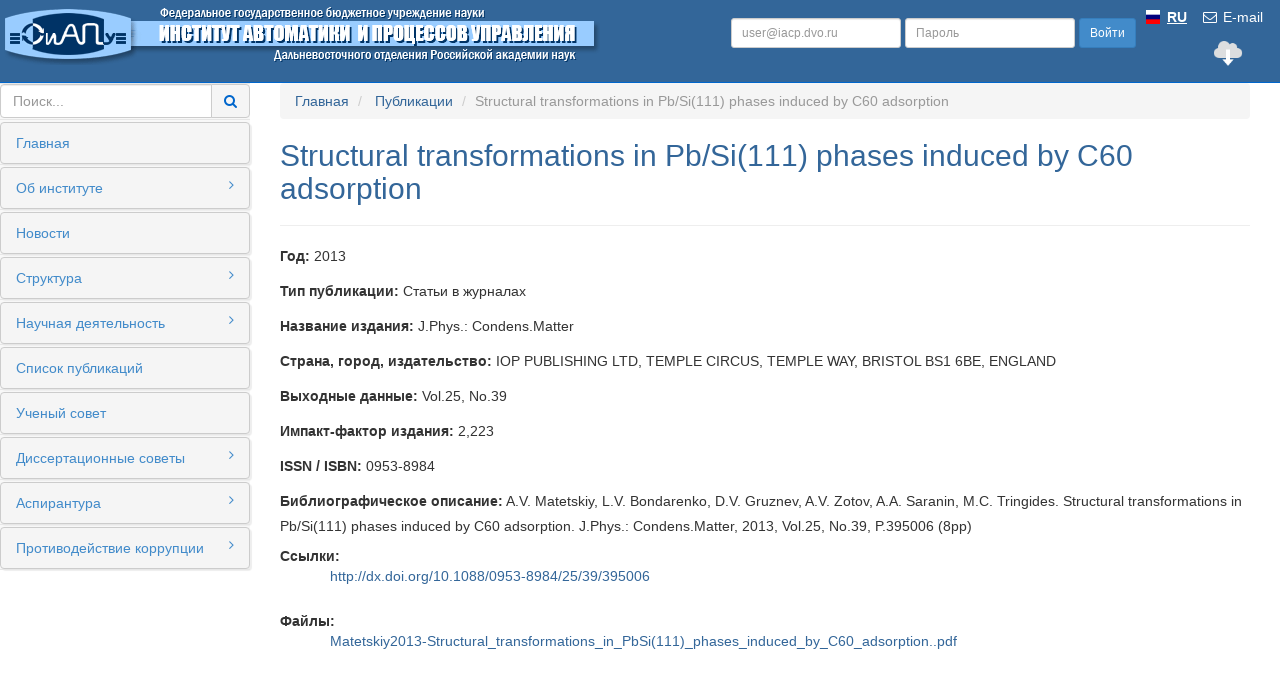

--- FILE ---
content_type: text/html;charset=UTF-8
request_url: https://iacp.dvo.ru/publications/725
body_size: 5363
content:
<!DOCTYPE html>
<html>
<head>

<!-- Yandex.Metrika counter -->
<script type="text/javascript" >
   (function(m,e,t,r,i,k,a){m[i]=m[i]||function(){(m[i].a=m[i].a||[]).push(arguments)};
   m[i].l=1*new Date();k=e.createElement(t),a=e.getElementsByTagName(t)[0],k.async=1,k.src=r,a.parentNode.insertBefore(k,a)})
   (window, document, "script", "https://mc.yandex.ru/metrika/tag.js", "ym");

   ym(88841942, "init", {
        clickmap:true,
        trackLinks:true,
        accurateTrackBounce:true,
        webvisor:false
   });
</script>
<noscript><div><img src="https://mc.yandex.ru/watch/88841942" style="position:absolute; left:-9999px;" alt="" /></div></noscript>
<!-- /Yandex.Metrika counter -->


<meta charset="utf-8">
<meta http-equiv="X-UA-Compatible" content="IE=edge">
<meta name="viewport" content="width=device-width, initial-scale=1.0">
<meta name="description" content="">
<meta name="keywords" content="">

<title>ИАПУ ДВО РАН</title>

<link rel="icon" type="image/x-icon" href="/resources/img/favicon.png">

<link href="/resources/bootstrap/css/bootstrap.css" rel="stylesheet" />
<link href="/resources/css/dataTables.bootstrap.css" rel="stylesheet"/>
<link href="/resources/css/style.css?1" rel="stylesheet" />

<link
	href='/resources/css/font-awesome/css/font-awesome.css'
	rel="stylesheet" />

<!-- HTML5 shim and Respond.js IE8 support of HTML5 elements and media queries -->
<!--[if lt IE 9]>
    <script src="https://oss.maxcdn.com/libs/html5shiv/3.7.0/html5shiv.js"></script>
    <script src="https://oss.maxcdn.com/libs/respond.js/1.3.0/respond.min.js"></script>
    <![endif]-->
</head>

<body>

	<div id="wrapper">
		<nav class="navbar navbar-default navbar-static-top background"
			role="navigation" style="margin-bottom: 0">
			<div class="navbar-header">
				<button type="button" class="navbar-toggle navbar-default" data-toggle="collapse"
					data-target=".sidebar-collapse">
					<span class="sr-only1">Меню</span>
					<!--  
					<span class="icon-bar"></span>
					<span class="icon-bar"></span> 
					<span class="icon-bar"></span>
					 -->
				</button>
				<a class="navbar-brand ru logo-nav" href='/'> </a>
			</div>
			<!-- /.navbar-header -->

			<ul class="nav pull-right language" id="email">
    <li>
    	<a href="http://iacpmail.dvo.ru">
			<i class="fa fa-envelope-o fa-fw"></i> E-mail
		</a>
	</li>
    <li>
    	<a href="https://cloud.dvo.ru" class="cloud" target="_blank" title="Cloud">
    		<img src="/iacp/resources/img/cloud.png"/>
		</a>
	</li>
</ul>				

<ul class="nav pull-right language" id="language">
    <li class="active"><span class="flag ru"></span><a href="/publications/725?lang=ru">RU</a></li>
    <li ><span class="flag en hidden"></span><a class="hidden" href="/publications/725?lang=en">EN</a></li>
</ul>				
<div class="nav navbar-top-links navbar-right background" style="max-width: 50%">
					<form class="navbar-form navbar-right" role="form"
						action="/login" method='POST'>
						<div class="form-group">
							<input type="text" placeholder="user@iacp.dvo.ru"
								class="form-control input-sm" name='username' value='' />
						</div>
						<div class="form-group">
							<input type="password" placeholder='Пароль'
								class="form-control input-sm" name='password' value='' />
						</div>
						<button type="submit" class="btn btn-primary btn-sm">Войти</button>
					</form>
				</div>
			</nav>
		<!-- /.navbar-static-top -->

		<div class="navbar-static-side">
			<nav role="navigation" class="navbar-default navbar-static-side">
				<div class="sidebar-collapse">
					<ul id="side-menu" class="nav">
						<li class="sidebar-search">
							<form action='/search' method="post" class="search-form">
								<div class="input-group custom-search-form">
									<input type="text" name="q" placeholder='Поиск...' class="form-control">
									<span class="input-group-btn">
										<button type="button" class="btn btn-default">
											<i class="fa fa-search"></i>
										</button>
									</span>
								</div> <!-- /input-group -->
							</form>
						</li>

						<li>
	<a href='/' class=''>
		Главная</a>
</li>
<li
            
            >
        <a href='#'
        	
        	class=''
        >

                Об институте<span class="fa arrow"></span>
            </a>
        <ul class="nav nav-second-level collapse">
                <li>
	                        <a href="/about/history" 
	                        	class=''
	                        	> 
	                        	История института</a>
	                    </li>
                    <li>
	                        <a href="/about/4081" 
	                        	class=''
	                        	> 
	                        	Награды, премии, почетные звания</a>
	                    </li>
                    <li>
	                        <a href="/about/4082" 
	                        	class=''
	                        	> 
	                        	Академики, члены-корреспонденты РАН</a>
	                    </li>
                    <li>
	                        <a href="/about/1520" 
	                        	class=''
	                        	> 
	                        	О нас в СМИ</a>
	                    </li>
                    <li>
	                        <a href="/about/362" 
	                        	class=''
	                        	> 
	                        	Документы</a>
	                    </li>
                    <li>
	                        <a href="/about/credentials" 
	                        	class=''
	                        	> 
	                        	Реквизиты</a>
	                    </li>
                    <li>
	                        <a href="/about/allejapobedy" 
	                        	class=''
	                        	> 
	                        	Аллея Победы</a>
	                    </li>
                    </ul>
        </li>
    <li
            
            >
        <a href='/news'
        	
        	class=''
        >

                Новости</a>
        </li>
    <li
            
            >
        <a href='#'
        	
        	class=''
        >

                Структура<span class="fa arrow"></span>
            </a>
        <ul class="nav nav-second-level collapse">
                <li>
	                        <a href="/structure/direction" 
	                        	class=''
	                        	> 
	                        	Дирекция</a>
	                    </li>
                    <li>
	                        <a href="/structure/management" 
	                        	class=''
	                        	> 
	                        	Аппарат управления</a>
	                    </li>
                    <li>
	                        <a href="/structure/division" 
	                        	class=''
	                        	> 
	                        	Научные подразделения</a>
	                    </li>
                    <li>
	                        <a href="/structure/collective" 
	                        	class=''
	                        	> 
	                        	Центры коллективного пользования</a>
	                    </li>
                    <li>
	                        <a href="/structure/support" 
	                        	class=''
	                        	> 
	                        	Научно-вспомогательные и производственные подразделения</a>
	                    </li>
                    <li>
	                        <a href="/structure/public" 
	                        	class=''
	                        	> 
	                        	Общественные организации</a>
	                    </li>
                    <li>
	                        <a href="/structure/contacts" 
	                        	class=''
	                        	> 
	                        	Контактная книга</a>
	                    </li>
                    </ul>
        </li>
    <li
            
            >
        <a href='#'
        	
        	class=''
        >

                Научная деятельность<span class="fa arrow"></span>
            </a>
        <ul class="nav nav-second-level collapse">
                <li>
	                        <a href="/science/main" 
	                        	class=''
	                        	> 
	                        	Основные направления научных исследований</a>
	                    </li>
                    <li>
	                        <a href="/science/projects" 
	                        	class=''
	                        	> 
	                        	Научные проекты</a>
	                    </li>
                    <li>
	                        <a href="/science/results" 
	                        	class=''
	                        	> 
	                        	Основные научные результаты</a>
	                    </li>
                    <li>
	                        <a href="/science/364" 
	                        	class=''
	                        	> 
	                        	Интеллектуальная собственность</a>
	                    </li>
                    <li>
	                        <a href="/science/4283" 
	                        	class=''
	                        	> 
	                        	Международное сотрудничество</a>
	                    </li>
                    <li>
	                        <a href="/science/competitions" 
	                        	class=''
	                        	> 
	                        	Конкурсы</a>
	                    </li>
                    <li>
	                        <a href="/science/352" 
	                        	class=''
	                        	> 
	                        	Постоянно действующие семинары</a>
	                    </li>
                    <li>
	                        <a href="/science/events" 
	                        	class=''
	                        	> 
	                        	Объявления о проводимых научных мероприятиях</a>
	                    </li>
                    </ul>
        </li>
    <li
            
            >
        <a href='/publications/list'
        	
        	class=''
        >

                Список публикаций</a>
        </li>
    <li
            
            >
        <a href='/science'
        	
        	class=''
        >

                Ученый совет</a>
        </li>
    <li
            
            >
        <a href='#'
        	
        	class=''
        >

                Диссертационные советы<span class="fa arrow"></span>
            </a>
        <ul class="nav nav-second-level collapse">
                <li>
	                        <a href="/diss/notifications" 
	                        	class=''
	                        	> 
	                        	Объявления о защите</a>
	                    </li>
                    <li>
	                        <a href="/diss/dissertation1" 
	                        	class=''
	                        	> 
	                        	Диссертационный совет 24.1.027.01</a>
	                    </li>
                    <li>
	                        <a href="/diss/dissertation2" 
	                        	class=''
	                        	> 
	                        	Диссертационный совет 24.1.027.02</a>
	                    </li>
                    <li>
	                        <a href="/diss/2932" 
	                        	class=''
	                        	> 
	                        	Объединенный диссертационный совет 99.0.073.03</a>
	                    </li>
                    <li>
	                        <a href="/diss/dis4" 
	                        	class=''
	                        	> 
	                        	Диссертации, подготовленные к представлению</a>
	                    </li>
                    </ul>
        </li>
    <li
            
            >
        <a href='#'
        	
        	class=''
        >

                Аспирантура<span class="fa arrow"></span>
            </a>
        <ul class="nav nav-second-level collapse">
                <li>
	                        <a href="/post-graduate/specialities" 
	                        	class=''
	                        	> 
	                        	Специальности подготовки научных кадров в аспирантуре ИАПУ ДВО РАН</a>
	                    </li>
                    <li>
	                        <a href="/post-graduate/1161" 
	                        	class=''
	                        	> 
	                        	Междисциплинарная кафедра подготовки кадров высшей квалификации</a>
	                    </li>
                    <li>
	                        <a href="/post-graduate/entry" 
	                        	class=''
	                        	> 
	                        	Прием в аспирантуру</a>
	                    </li>
                    <li>
	                        <a href="/post-graduate/4387" 
	                        	class=''
	                        	> 
	                        	Прием в целевую аспирантуру</a>
	                    </li>
                    <li>
	                        <a href="/post-graduate/people" 
	                        	class=''
	                        	> 
	                        	Список аспирантов (на 1 октября 2025 года)</a>
	                    </li>
                    </ul>
        </li>
    <li
            
            >
        <a href='#'
        	
        	class=''
        >

                Противодействие коррупции<span class="fa arrow"></span>
            </a>
        <ul class="nav nav-second-level collapse">
                <li>
	                        <a href="/4484/4493" 
	                        	class=''
	                        	> 
	                        	Нормативные правовые и иные акты в сфере противодействия коррупции</a>
	                    </li>
                    <li>
	                        <a href="/4484/4488" 
	                        	class=''
	                        	> 
	                        	Методические материалы</a>
	                    </li>
                    <li>
	                        <a href="/4484/4489" 
	                        	class=''
	                        	> 
	                        	Формы документов, связанных с противодействием коррупции, для заполнения</a>
	                    </li>
                    <li>
	                        <a href="/4484/4490" 
	                        	class=''
	                        	> 
	                        	Статистическо-финансовая отчетность ИАПУ ДВО РАН</a>
	                    </li>
                    <li>
	                        <a href="/4484/4491" 
	                        	class=''
	                        	> 
	                        	Комиссия по соблюдению требований к служебному поведению  и урегулированию конфликта интересов</a>
	                    </li>
                    <li>
	                        <a href="/4484/4492" 
	                        	class=''
	                        	> 
	                        	Обратная связь для сообщений о фактах коррупции</a>
	                    </li>
                    </ul>
        </li>
    <li class="stat">
							<script type="text/javascript" src="//rh.revolvermaps.com/0/0/6.js?i=75czifaz1xl&amp;m=0&amp;s=220&amp;c=ff0000&amp;cr1=ffffff&amp;f=arial&amp;l=0" async="async"></script></li>
					</ul>
					<!-- /#side-menu -->
				</div>
				<!-- /.sidebar-collapse -->
			</nav>
		</div>

		<div id="page-wrapper">
			<ol class="breadcrumb" style='margin-bottom: 0'>
		<li>
			  			<a href="/">Главная</a>
			  		</li>
				<li>
			  			<a href="/publications">Публикации</a>
			  		</li>
				<li class="active">Structural transformations in Pb/Si(111) phases induced by C60 adsorption</li>
			</ol>
<h2>Structural transformations in Pb/Si(111) phases induced by C60 adsorption</h2>
<hr/>

<div class="col-12">
	<p>
		<label>Год:</label>
		2013</p>
	<p>
		   			<label>Тип публикации:</label>
		   			Статьи в журналах<p>
	   		<p>
		   			<label>Название издания:</label>
		   			 J.Phys.: Condens.Matter<p>
	   		<p>
		   			<label>Страна, город, издательство:</label>
		   			IOP PUBLISHING LTD, TEMPLE CIRCUS, TEMPLE WAY, BRISTOL BS1 6BE, ENGLAND<p>
	   		<p>
		   			<label>Выходные данные:</label>
		   			Vol.25, No.39<p>
	   		<p>
		   			<label>Импакт-фактор издания:</label>
		   			2,223<p>
	   		<p>
		   			<label>ISSN / ISBN:</label>
		   			0953-8984<p>
	   		<p>
		   			<label>Библиографическое описание:</label>
		   			A.V. Matetskiy, L.V. Bondarenko, D.V. Gruznev, A.V. Zotov, A.A. Saranin, M.C. Tringides. Structural transformations in Pb/Si(111) phases induced by C60 adsorption. J.Phys.: Condens.Matter, 2013, Vol.25, No.39, P.395006 (8pp)<p>
	   		<p>
   			<label>Ссылки:</label>
   			<div style='margin-left: 50px; position: relative; top: -15px'>
   					<a href="http://dx.doi.org/10.1088/0953-8984/25/39/395006">http://dx.doi.org/10.1088/0953-8984/25/39/395006</a></div>
   			<p>
  	<p>
   			<label>Файлы:</label>
   			<div style='margin-left: 50px; position: relative; top: -15px'>
   					<a href='/resources/upload/SITE/725/136/Matetskiy2013-Structural_transformations_in_PbSi(111)_phases_induced_by_C60_adsorption..pdf'>Matetskiy2013-Structural_transformations_in_PbSi(111)_phases_induced_by_C60_adsorption..pdf</a>
   				</div>
   			<p>
  	</div>
</div>
		<!-- /#page-wrapper -->

		<footer>
	<div class="row">
		<div class="col-lg-12 text-center">
			<hr />
			<p>
				<a href="http://www.ras.ru">РАН</a> | 
				<a href="http://www.febras.ru">ДВО РАН</a> |
				<a href="https://minobrnauki.gov.ru/">Минобрнауки</a>
			<p>
				<a href='/about/official-contacts'>
					ФГБУН Институт автоматики и процессов управления Дальневосточного отделения <br/>
					Российской академии наук<br/>
					690041, г. Владивосток, ул. Радио, 5, 8(423)2310439
				</a>
			</p>
		</div>
	</div>
</footer>
</div>
	<!-- /#wrapper -->

	<script src="/resources/js/jquery-2.0.3.min.js"></script>
	<script src='/resources/js/jquery.metisMenu.js'></script>
	<script src="/resources/bootstrap/js/bootstrap.min.js"></script>
	<script src="/resources/js/jquery.dataTables.js"></script>
	<script src="/resources/js/dataTables.bootstrap.js?1"></script>
	
	<script src="/resources/js/app.js?2"></script>
	
	<script>
	var __appRoot = '/';
    $(function () {
        var app = new App({
            controls: {
                rightNav: "#side-menu"
            }
        });
        app.init();
        
        if ("function" == typeof(__onLoad)) {
        	__onLoad(app);
        }
    });
</script>
<script src="/resources/js/fslightbox.js"></script>
</body>
</html>




--- FILE ---
content_type: text/javascript;charset=UTF-8
request_url: https://iacp.dvo.ru/resources/js/app.js?2
body_size: 2839
content:
"use strict";

var App = function(options) {
	this.options = $.extend({}, options);
};

App.prototype = {

	constructor : App,

	init: function() {

		this._initRightMenu();
		
		// carousel
		$('.carousel').carousel({
			interval: 5000 //changes the speed
			});
		
		// tabs
		$('.nav-tabs a:first').tab('show');
		
		// contacts list
		this._initContacts();
		
		// search button
		$("form.search-form button").on('click', function() {
			$(this).closest('form').submit();
		});

		this._alignFooter();
		
	},

	_alignFooter: function() {
		// var height = this._getDocHeight(); - wrong on index page for some reason, TBD
		
		var $nav = $('.navbar-default.navbar-static-side');
		var $wrapper = $('#page-wrapper');
		if ($nav.height() > $wrapper.height()) {
			$wrapper.css('min-height', $nav.height());
		}
		/* prev version, TBD 
		try {
			var height = $(body).height();
			var top = $("footer")[0].offsetTop;
			if (top > 0 && height > top) {
				$("footer").css('top', height - top - 30);
			}
		} catch (e) {}
		*/
	},
	
	_getDocHeight: function () {
	    var D = document;
	    return Math.max(
	        Math.max(D.body.scrollHeight, D.documentElement.scrollHeight),
	        Math.max(D.body.offsetHeight, D.documentElement.offsetHeight),
	        Math.max(D.body.clientHeight, D.documentElement.clientHeight)
	    );
	},
	
	_initContacts: function() {
		var div = $('div.contacts-nav');
		var self = this;
		if (div.length == 1) {
			var letters = [];
			$('table.contacts tr[data-letter]').each(function (index, item) {
				var letter = $(this).attr('data-letter').toUpperCase();
				if (-1 == $.inArray(letter, letters)) {
					letters.push(letter);
				}
			});
			if (letters.length > 0) {
				letters.sort();
				$.each(letters, function(index, letter) {
					var link = $("<a href='javascript:void()' data-letter='" + letter + "'>" + letter + "</a>");
					link.on('click', function() {
						self._showContacts(div, letter);
					});
					div.append(link);
				});
				self._showContacts(div, letters[0]);
			}
		}
	},
	
	_showContacts: function(container, letter) {
		container.find('a').removeClass('active');
		$('table.contacts tr[data-letter]').hide();
		
		container.find("a[data-letter='" + letter + "']").addClass('active');
		$("table.contacts tr[data-letter='" + letter + "']").show();
	},
	
	_initRightMenu: function() {
		$(this.options.controls.rightNav).metisMenu({ toggle: false });
		
		$(window).bind("load", function() {
			if ($(this).width() < 768) {
				$('div.sidebar-collapse').addClass('collapse');
			} else {
				$('div.sidebar-collapse').removeClass('collapse');
			}
		});	
		
		$(window).bind("resize", function() {
			if ($(this).width() < 768) {
				$('div.sidebar-collapse').addClass('collapse');
			} else {
				$('div.sidebar-collapse').removeClass('collapse');
			}
		});		
		
	},
};



--- FILE ---
content_type: text/javascript;charset=UTF-8
request_url: https://iacp.dvo.ru/resources/js/dataTables.bootstrap.js?1
body_size: 9795
content:
/* Set the defaults for DataTables initialisation */
$.extend(true, $.fn.dataTable.defaults, {
    ////"sDom": "<'row'<'col-sm-6'l><'col-sm-6'f>r>" + "t" + "<'row'<'col-sm-6'i><'col-sm-6'p>>",
    "sDom": "<'row'<'col-xs-3'<'DTTT btn-group'>><'col-xs-3'l><'col-xs-6'f>r>t<'row'<'col-xs-6'i><'col-xs-6'p>>",
    "oLanguage": {
        "sLengthMenu": "_MENU_ records per page"
    }
});


/* Default class modification */
$.extend($.fn.dataTableExt.oStdClasses, {
    "sWrapper": "dataTables_wrapper form-inline",
    "sFilterInput": "form-control input-sm",
    "sLengthSelect": "form-control input-sm"
});

// In 1.10 we use the pagination renderers to draw the Bootstrap paging,
// rather than  custom plug-in
if ($.fn.dataTable.Api) {
    $.fn.dataTable.defaults.renderer = 'bootstrap';
    $.fn.dataTable.ext.renderer.pageButton.bootstrap = function(settings, host, idx, buttons, page, pages) {
        var api = new $.fn.dataTable.Api(settings);
        var classes = settings.oClasses;
        var lang = settings.oLanguage.oPaginate;
        var btnDisplay, btnClass;

        var attach = function(container, buttons) {
            var i, ien, node, button;
            var clickHandler = function(e) {
                e.preventDefault();
                if (e.data.action !== 'ellipsis') {
                	window.location.hash = '#' + e.data.action;
                    api.page(e.data.action).draw(false);
                }
            };

            for (i = 0, ien = buttons.length; i < ien; i++) {
                button = buttons[i];

                if ($.isArray(button)) {
                    attach(container, button);
                } else {
                    btnDisplay = '';
                    btnClass = '';

                    switch (button) {
                        case 'ellipsis':
                            btnDisplay = '&hellip;';
                            btnClass = 'disabled';
                            break;

                        case 'first':
                            btnDisplay = lang.sFirst;
                            btnClass = button + (page > 0 ?
                                '' : ' disabled');
                            break;

                        case 'previous':
                            btnDisplay = lang.sPrevious;
                            btnClass = button + (page > 0 ?
                                '' : ' disabled');
                            break;

                        case 'next':
                            btnDisplay = lang.sNext;
                            btnClass = button + (page < pages - 1 ?
                                '' : ' disabled');
                            break;

                        case 'last':
                            btnDisplay = lang.sLast;
                            btnClass = button + (page < pages - 1 ?
                                '' : ' disabled');
                            break;

                        default:
                            btnDisplay = button + 1;
                            btnClass = page === button ?
                                'active' : '';
                            break;
                    }

                    if (btnDisplay) {
                        node = $('<li>', {
                            'class': classes.sPageButton + ' ' + btnClass,
                            'aria-controls': settings.sTableId,
                            'tabindex': settings.iTabIndex,
                            'id': idx === 0 && typeof button === 'string' ? settings.sTableId + '_' + button : null
                        })
                            .append($('<a>', {
                                    'href': '#'
                                })
                                .html(btnDisplay)
                        )
                            .appendTo(container);

                        settings.oApi._fnBindAction(
                            node, {
                                action: button
                            }, clickHandler
                        );
                    }
                }
            }
        };

        attach(
            $(host).empty().html('<ul class="pagination"/>').children('ul'),
            buttons
        );
    }
} else {
    // Integration for 1.9-
    $.fn.dataTable.defaults.sPaginationType = 'bootstrap';

    /* API method to get paging information */
    $.fn.dataTableExt.oApi.fnPagingInfo = function(oSettings) {
        return {
            "iStart": oSettings._iDisplayStart,
            "iEnd": oSettings.fnDisplayEnd(),
            "iLength": oSettings._iDisplayLength,
            "iTotal": oSettings.fnRecordsTotal(),
            "iFilteredTotal": oSettings.fnRecordsDisplay(),
            "iPage": oSettings._iDisplayLength === -1 ? 0 : Math.ceil(oSettings._iDisplayStart / oSettings._iDisplayLength),
            "iTotalPages": oSettings._iDisplayLength === -1 ? 0 : Math.ceil(oSettings.fnRecordsDisplay() / oSettings._iDisplayLength)
        };
    };

    /* Bootstrap style pagination control */
    $.extend($.fn.dataTableExt.oPagination, {
        "bootstrap": {
            "fnInit": function(oSettings, nPaging, fnDraw) {
                var oLang = oSettings.oLanguage.oPaginate;
                var fnClickHandler = function(e) {
                    e.preventDefault();
                    if (oSettings.oApi._fnPageChange(oSettings, e.data.action)) {
                        fnDraw(oSettings);
                    }
                };

                $(nPaging).append(
                    '<ul class="pagination">' +
                    '<li class="prev disabled"><a href="#">&larr; ' + oLang.sPrevious + '</a></li>' +
                    '<li class="next disabled"><a href="#">' + oLang.sNext + ' &rarr; </a></li>' +
                    '</ul>'
                );
                var els = $('a', nPaging);
                $(els[0]).bind('click.DT', {
                    action: "previous"
                }, fnClickHandler);
                $(els[1]).bind('click.DT', {
                    action: "next"
                }, fnClickHandler);
            },

            "fnUpdate": function(oSettings, fnDraw) {
                var iListLength = 5;
                var oPaging = oSettings.oInstance.fnPagingInfo();
                var an = oSettings.aanFeatures.p;
                var i, ien, j, sClass, iStart, iEnd, iHalf = Math.floor(iListLength / 2);

                if (oPaging.iTotalPages < iListLength) {
                    iStart = 1;
                    iEnd = oPaging.iTotalPages;
                } else if (oPaging.iPage <= iHalf) {
                    iStart = 1;
                    iEnd = iListLength;
                } else if (oPaging.iPage >= (oPaging.iTotalPages - iHalf)) {
                    iStart = oPaging.iTotalPages - iListLength + 1;
                    iEnd = oPaging.iTotalPages;
                } else {
                    iStart = oPaging.iPage - iHalf + 1;
                    iEnd = iStart + iListLength - 1;
                }

                for (i = 0, ien = an.length; i < ien; i++) {
                    // Remove the middle elements
                    $('li:gt(0)', an[i]).filter(':not(:last)').remove();

                    // Add the new list items and their event handlers
                    for (j = iStart; j <= iEnd; j++) {
                        sClass = (j == oPaging.iPage + 1) ? 'class="active"' : '';
                        $('<li ' + sClass + '><a href="#">' + j + '</a></li>')
                            .insertBefore($('li:last', an[i])[0])
                            .bind('click', function(e) {
                                e.preventDefault();
                                oSettings._iDisplayStart = (parseInt($('a', this).text(), 10) - 1) * oPaging.iLength;
                                fnDraw(oSettings);
                            });
                    }

                    // Add / remove disabled classes from the static elements
                    if (oPaging.iPage === 0) {
                        $('li:first', an[i]).addClass('disabled');
                    } else {
                        $('li:first', an[i]).removeClass('disabled');
                    }

                    if (oPaging.iPage === oPaging.iTotalPages - 1 || oPaging.iTotalPages === 0) {
                        $('li:last', an[i]).addClass('disabled');
                    } else {
                        $('li:last', an[i]).removeClass('disabled');
                    }
                }
            }
        }
    });
}


/*
 * TableTools Bootstrap compatibility
 * Required TableTools 2.1+
 */
if ($.fn.DataTable.TableTools) {
    // Set the classes that TableTools uses to something suitable for Bootstrap
    $.extend(true, $.fn.DataTable.TableTools.classes, {
        "container": "DTTT btn-group",
        "buttons": {
            "normal": "btn btn-default",
            "disabled": "disabled"
        },
        "collection": {
            "container": "DTTT_dropdown dropdown-menu",
            "buttons": {
                "normal": "",
                "disabled": "disabled"
            }
        },
        "print": {
            "info": "DTTT_print_info modal"
        },
        "select": {
            "row": "active"
        }
    });

    // Have the collection use a bootstrap compatible dropdown
    $.extend(true, $.fn.DataTable.TableTools.DEFAULTS.oTags, {
        "collection": {
            "container": "ul",
            "button": "li",
            "liner": "a"
        }
    });
}
